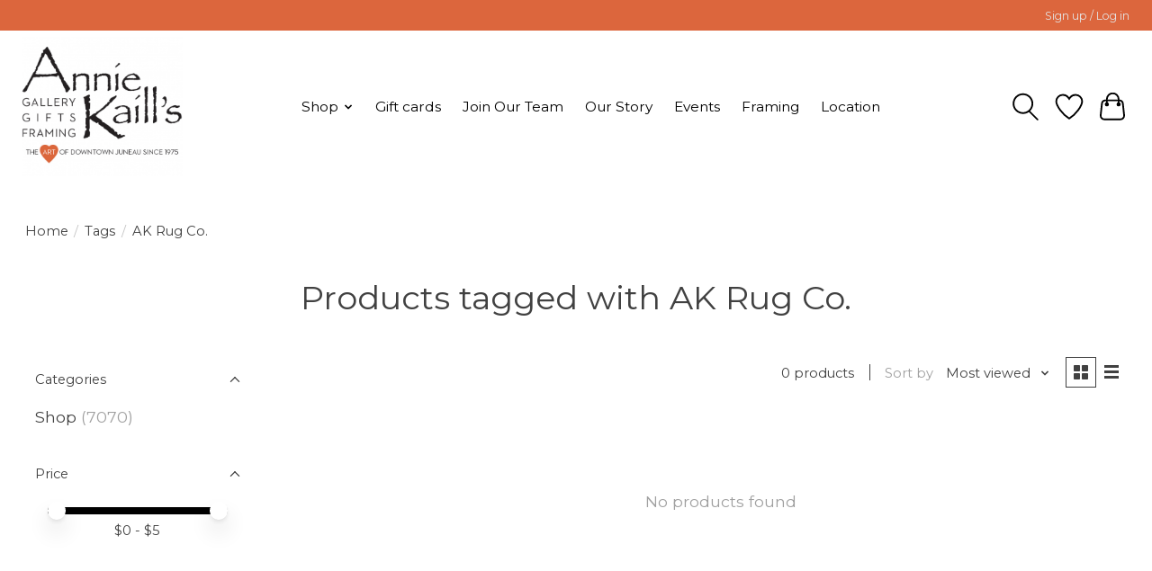

--- FILE ---
content_type: text/html;charset=utf-8
request_url: https://www.anniekaills.com/tags/ak-rug-co/
body_size: 11895
content:
<!DOCTYPE html>
<html lang="us">
  <head>
    <meta charset="utf-8"/>
<!-- [START] 'blocks/head.rain' -->
<!--

  (c) 2008-2026 Lightspeed Netherlands B.V.
  http://www.lightspeedhq.com
  Generated: 23-01-2026 @ 19:24:31

-->
<link rel="canonical" href="https://www.anniekaills.com/tags/ak-rug-co/"/>
<link rel="alternate" href="https://www.anniekaills.com/index.rss" type="application/rss+xml" title="New products"/>
<meta name="robots" content="noodp,noydir"/>
<meta property="og:url" content="https://www.anniekaills.com/tags/ak-rug-co/?source=facebook"/>
<meta property="og:site_name" content="Annie Kaill’s"/>
<meta property="og:title" content="AK Rug Co."/>
<meta property="og:description" content="The art of downtown Juneau since 1975. One stop for gallery, framing, and gifts."/>
<script src="https://lsecom.advision-ecommerce.com/apps/js/api/gift-registry.min.js"></script>
<!--[if lt IE 9]>
<script src="https://cdn.shoplightspeed.com/assets/html5shiv.js?2025-02-20"></script>
<![endif]-->
<!-- [END] 'blocks/head.rain' -->
    
    
    <title>AK Rug Co. - Annie Kaill’s</title>
    <meta name="description" content="The art of downtown Juneau since 1975. One stop for gallery, framing, and gifts." />
    <meta name="keywords" content="AK, Rug, Co., gallery, framing, gifts" />
    <meta http-equiv="X-UA-Compatible" content="IE=edge">
    <meta name="viewport" content="width=device-width, initial-scale=1">
    <meta name="apple-mobile-web-app-capable" content="yes">
    <meta name="apple-mobile-web-app-status-bar-style" content="black">
    
    <script>document.getElementsByTagName("html")[0].className += " js";</script>

    <link rel="shortcut icon" href="https://cdn.shoplightspeed.com/shops/629339/themes/13296/v/447804/assets/favicon.png?20220209021109" type="image/x-icon" />
    <link href='//fonts.googleapis.com/css?family=Montserrat:400,300,600&display=swap' rel='stylesheet' type='text/css'>
    <link href='//fonts.googleapis.com/css?family=Montserrat:400,300,600&display=swap' rel='stylesheet' type='text/css'>
    <link rel="stylesheet" href="https://cdn.shoplightspeed.com/assets/gui-2-0.css?2025-02-20" />
    <link rel="stylesheet" href="https://cdn.shoplightspeed.com/assets/gui-responsive-2-0.css?2025-02-20" />
    <link id="lightspeedframe" rel="stylesheet" href="https://cdn.shoplightspeed.com/shops/629339/themes/13296/assets/style.css?2024112023393620210104183204" />
    <!-- browsers not supporting CSS variables -->
    <script>
      if(!('CSS' in window) || !CSS.supports('color', 'var(--color-var)')) {var cfStyle = document.getElementById('lightspeedframe');if(cfStyle) {var href = cfStyle.getAttribute('href');href = href.replace('style.css', 'style-fallback.css');cfStyle.setAttribute('href', href);}}
    </script>
    <link rel="stylesheet" href="https://cdn.shoplightspeed.com/shops/629339/themes/13296/assets/settings.css?2024112023393620210104183204" />
    <link rel="stylesheet" href="https://cdn.shoplightspeed.com/shops/629339/themes/13296/assets/custom.css?2024112023393620210104183204" />

    <script src="https://cdn.shoplightspeed.com/assets/jquery-3-7-1.js?2025-02-20"></script>
    <script src="https://cdn.shoplightspeed.com/assets/jquery-ui-1-14-1.js?2025-02-20"></script>

  </head>
  <body>
    
          <header class="main-header main-header--mobile js-main-header position-relative">
  <div class="main-header__top-section">
    <div class="main-header__nav-grid justify-between@md container max-width-lg text-xs padding-y-xxs">
      <div></div>
      <ul class="main-header__list flex-grow flex-basis-0 justify-end@md display@md">        
                
                        <li class="main-header__item"><a href="https://www.anniekaills.com/account/" class="main-header__link" title="My Account">Sign up / Log in</a></li>
      </ul>
    </div>
  </div>
  <div class="main-header__mobile-content container max-width-lg">
          <a href="https://www.anniekaills.com/" class="main-header__logo" title="Annie Kaill’s">
        <img src="https://cdn.shoplightspeed.com/shops/629339/themes/13296/v/470112/assets/logo.png?20221018204642" alt="Annie Kaill’s">
              </a>
        
    <div class="flex items-center">
            <a href="https://www.anniekaills.com/account/wishlist/" class="main-header__mobile-btn js-tab-focus">
        <svg class="icon" viewBox="0 0 24 25" fill="none"><title>Go to wishlist</title><path d="M11.3785 4.50387L12 5.42378L12.6215 4.50387C13.6598 2.96698 15.4376 1.94995 17.4545 1.94995C20.65 1.94995 23.232 4.49701 23.25 7.6084C23.2496 8.53335 22.927 9.71432 22.3056 11.056C21.689 12.3875 20.8022 13.8258 19.7333 15.249C17.6019 18.0872 14.7978 20.798 12.0932 22.4477L12 22.488L11.9068 22.4477C9.20215 20.798 6.3981 18.0872 4.26667 15.249C3.1978 13.8258 2.31101 12.3875 1.69437 11.056C1.07303 9.71436 0.750466 8.53342 0.75 7.60848C0.767924 4.49706 3.34993 1.94995 6.54545 1.94995C8.56242 1.94995 10.3402 2.96698 11.3785 4.50387Z" stroke="currentColor" stroke-width="1.5" fill="none"/></svg>
        <span class="sr-only">Wish List</span>
      </a>
            <button class="reset main-header__mobile-btn js-tab-focus" aria-controls="cartDrawer">
        <svg class="icon" viewBox="0 0 24 25" fill="none"><title>Toggle cart</title><path d="M2.90171 9.65153C3.0797 8.00106 4.47293 6.75 6.13297 6.75H17.867C19.527 6.75 20.9203 8.00105 21.0982 9.65153L22.1767 19.6515C22.3839 21.5732 20.8783 23.25 18.9454 23.25H5.05454C3.1217 23.25 1.61603 21.5732 1.82328 19.6515L2.90171 9.65153Z" stroke="currentColor" stroke-width="1.5" fill="none"/>
        <path d="M7.19995 9.6001V5.7001C7.19995 2.88345 9.4833 0.600098 12.3 0.600098C15.1166 0.600098 17.4 2.88345 17.4 5.7001V9.6001" stroke="currentColor" stroke-width="1.5" fill="none"/>
        <circle cx="7.19996" cy="10.2001" r="1.8" fill="currentColor"/>
        <ellipse cx="17.4" cy="10.2001" rx="1.8" ry="1.8" fill="currentColor"/></svg>
        <span class="sr-only">Cart</span>
              </button>

      <button class="reset anim-menu-btn js-anim-menu-btn main-header__nav-control js-tab-focus" aria-label="Toggle menu">
        <i class="anim-menu-btn__icon anim-menu-btn__icon--close" aria-hidden="true"></i>
      </button>
    </div>
  </div>

  <div class="main-header__nav" role="navigation">
    <div class="main-header__nav-grid justify-between@md container max-width-lg">
      <div class="main-header__nav-logo-wrapper flex-shrink-0">
        
                  <a href="https://www.anniekaills.com/" class="main-header__logo" title="Annie Kaill’s">
            <img src="https://cdn.shoplightspeed.com/shops/629339/themes/13296/v/470112/assets/logo.png?20221018204642" alt="Annie Kaill’s">
                      </a>
              </div>
      
      <form action="https://www.anniekaills.com/search/" method="get" role="search" class="padding-y-md hide@md">
        <label class="sr-only" for="searchInputMobile">Search</label>
        <input class="header-v3__nav-form-control form-control width-100%" value="" autocomplete="off" type="search" name="q" id="searchInputMobile" placeholder="Search...">
      </form>

      <ul class="main-header__list flex-grow flex-basis-0 flex-wrap justify-center@md">
        
        
                <li class="main-header__item js-main-nav__item">
          <a class="main-header__link js-main-nav__control" href="https://www.anniekaills.com/shop/">
            <span>Shop</span>            <svg class="main-header__dropdown-icon icon" viewBox="0 0 16 16"><polygon fill="currentColor" points="8,11.4 2.6,6 4,4.6 8,8.6 12,4.6 13.4,6 "></polygon></svg>                        <i class="main-header__arrow-icon" aria-hidden="true">
              <svg class="icon" viewBox="0 0 16 16">
                <g class="icon__group" fill="none" stroke="currentColor" stroke-linecap="square" stroke-miterlimit="10" stroke-width="2">
                  <path d="M2 2l12 12" />
                  <path d="M14 2L2 14" />
                </g>
              </svg>
            </i>
                        
          </a>
                    <ul class="main-header__dropdown">
            <li class="main-header__dropdown-item"><a href="https://www.anniekaills.com/shop/" class="main-header__dropdown-link hide@md">All Shop</a></li>
                        <li class="main-header__dropdown-item js-main-nav__item position-relative">
              <a class="main-header__dropdown-link js-main-nav__control flex justify-between " href="https://www.anniekaills.com/shop/accessories-apparel/">
                Accessories &amp; Apparel
                <svg class="dropdown__desktop-icon icon" aria-hidden="true" viewBox="0 0 12 12"><polyline stroke-width="1" stroke="currentColor" fill="none" stroke-linecap="round" stroke-linejoin="round" points="3.5 0.5 9.5 6 3.5 11.5"></polyline></svg>                                <i class="main-header__arrow-icon" aria-hidden="true">
                  <svg class="icon" viewBox="0 0 16 16">
                    <g class="icon__group" fill="none" stroke="currentColor" stroke-linecap="square" stroke-miterlimit="10" stroke-width="2">
                      <path d="M2 2l12 12" />
                      <path d="M14 2L2 14" />
                    </g>
                  </svg>
                </i>
                              </a>

                            <ul class="main-header__dropdown">
                <li><a href="https://www.anniekaills.com/shop/accessories-apparel/" class="main-header__dropdown-link hide@md">All Accessories &amp; Apparel</a></li>
                                <li><a class="main-header__dropdown-link" href="https://www.anniekaills.com/shop/accessories-apparel/ak-aloha-co/">AK Aloha Co.</a></li>
                                <li><a class="main-header__dropdown-link" href="https://www.anniekaills.com/shop/accessories-apparel/frost-fur/">Frost + Fur</a></li>
                                <li><a class="main-header__dropdown-link" href="https://www.anniekaills.com/shop/accessories-apparel/graf-lantz/">Graf Lantz</a></li>
                                <li><a class="main-header__dropdown-link" href="https://www.anniekaills.com/shop/accessories-apparel/powder-design-inc/">Powder Design Inc.</a></li>
                              </ul>
                          </li>
                        <li class="main-header__dropdown-item js-main-nav__item position-relative">
              <a class="main-header__dropdown-link js-main-nav__control flex justify-between " href="https://www.anniekaills.com/shop/art/">
                Art
                <svg class="dropdown__desktop-icon icon" aria-hidden="true" viewBox="0 0 12 12"><polyline stroke-width="1" stroke="currentColor" fill="none" stroke-linecap="round" stroke-linejoin="round" points="3.5 0.5 9.5 6 3.5 11.5"></polyline></svg>                                <i class="main-header__arrow-icon" aria-hidden="true">
                  <svg class="icon" viewBox="0 0 16 16">
                    <g class="icon__group" fill="none" stroke="currentColor" stroke-linecap="square" stroke-miterlimit="10" stroke-width="2">
                      <path d="M2 2l12 12" />
                      <path d="M14 2L2 14" />
                    </g>
                  </svg>
                </i>
                              </a>

                            <ul class="main-header__dropdown">
                <li><a href="https://www.anniekaills.com/shop/art/" class="main-header__dropdown-link hide@md">All Art</a></li>
                                <li><a class="main-header__dropdown-link" href="https://www.anniekaills.com/shop/art/alice-tersteeg/">Alice Tersteeg</a></li>
                                <li><a class="main-header__dropdown-link" href="https://www.anniekaills.com/shop/art/allie-high/">Allie High</a></li>
                                <li><a class="main-header__dropdown-link" href="https://www.anniekaills.com/shop/art/arnie-weimer/">Arnie Weimer</a></li>
                                <li><a class="main-header__dropdown-link" href="https://www.anniekaills.com/shop/art/barbara-lavallee/">Barbara Lavallee </a></li>
                                <li><a class="main-header__dropdown-link" href="https://www.anniekaills.com/shop/art/brenda-schwartz-yeager/">Brenda Schwartz-Yeager</a></li>
                                <li><a class="main-header__dropdown-link" href="https://www.anniekaills.com/shop/art/bruce-nelson/">Bruce Nelson</a></li>
                                <li><a class="main-header__dropdown-link" href="https://www.anniekaills.com/shop/art/byron-birdsall/">Byron Birdsall</a></li>
                                <li><a class="main-header__dropdown-link" href="https://www.anniekaills.com/shop/art/chihiro-pierce/">Chihiro Pierce</a></li>
                                <li><a class="main-header__dropdown-link" href="https://www.anniekaills.com/shop/art/constance-baltuck/">Constance Baltuck</a></li>
                                <li><a class="main-header__dropdown-link" href="https://www.anniekaills.com/shop/art/courtenay-birdsall-clifford/">Courtenay Birdsall Clifford</a></li>
                                <li><a class="main-header__dropdown-link" href="https://www.anniekaills.com/shop/art/dave-wetzel/">Dave Wetzel</a></li>
                                <li><a class="main-header__dropdown-link" href="https://www.anniekaills.com/shop/art/detlef/">Detlef</a></li>
                                <li><a class="main-header__dropdown-link" href="https://www.anniekaills.com/shop/art/dick-libby/">Dick Libby</a></li>
                                <li><a class="main-header__dropdown-link" href="https://www.anniekaills.com/shop/art/dillon-sprague/">Dillon Sprague</a></li>
                                <li><a class="main-header__dropdown-link" href="https://www.anniekaills.com/shop/art/evon-zerbetz/">Evon Zerbetz</a></li>
                                <li><a class="main-header__dropdown-link" href="https://www.anniekaills.com/shop/art/frank-lynn-pierce/">Frank Lynn Pierce</a></li>
                                <li><a class="main-header__dropdown-link" href="https://www.anniekaills.com/shop/art/grant-pecoff/">Grant Pecoff</a></li>
                                <li><a class="main-header__dropdown-link" href="https://www.anniekaills.com/shop/art/jaynee-fritzinger/">Jaynee Fritzinger</a></li>
                                <li><a class="main-header__dropdown-link" href="https://www.anniekaills.com/shop/art/johanna-griggs/">Johanna Griggs</a></li>
                                <li><a class="main-header__dropdown-link" href="https://www.anniekaills.com/shop/art/john-fehringer/">John Fehringer </a></li>
                                <li><a class="main-header__dropdown-link" href="https://www.anniekaills.com/shop/art/jon-van-zyle/">Jon Van Zyle </a></li>
                                <li><a class="main-header__dropdown-link" href="https://www.anniekaills.com/shop/art/karen-beason/">Karen Beason</a></li>
                                <li><a class="main-header__dropdown-link" href="https://www.anniekaills.com/shop/art/katie-sevigny/">Katie Sevigny </a></li>
                                <li><a class="main-header__dropdown-link" href="https://www.anniekaills.com/shop/art/kelsey-fagan/">Kelsey Fagan</a></li>
                                <li><a class="main-header__dropdown-link" href="https://www.anniekaills.com/shop/art/kevin-jeffery/">Kevin Jeffery</a></li>
                                <li><a class="main-header__dropdown-link" href="https://www.anniekaills.com/shop/art/lisa-schramek/">Lisa Schramek</a></li>
                                <li><a class="main-header__dropdown-link" href="https://www.anniekaills.com/shop/art/melanie-burns/">Melanie Burns</a></li>
                                <li><a class="main-header__dropdown-link" href="https://www.anniekaills.com/shop/art/nathalie-parenteau/">Nathalie Parenteau</a></li>
                                <li><a class="main-header__dropdown-link" href="https://www.anniekaills.com/shop/art/pia-reilly/">Pia Reilly</a></li>
                                <li><a class="main-header__dropdown-link" href="https://www.anniekaills.com/shop/art/rick-clair/">Rick Clair</a></li>
                                <li><a class="main-header__dropdown-link" href="https://www.anniekaills.com/shop/art/rie-munoz/">Rie Muñoz</a></li>
                                <li><a class="main-header__dropdown-link" href="https://www.anniekaills.com/shop/art/rik-pruett/">Rik Pruett</a></li>
                                <li><a class="main-header__dropdown-link" href="https://www.anniekaills.com/shop/art/sarah-davidson/">Sarah Davidson</a></li>
                                <li><a class="main-header__dropdown-link" href="https://www.anniekaills.com/shop/art/tom-crestodina/">Tom Crestodina</a></li>
                                <li><a class="main-header__dropdown-link" href="https://www.anniekaills.com/shop/art/yumi-kawaguchi/">Yumi Kawaguchi</a></li>
                              </ul>
                          </li>
                        <li class="main-header__dropdown-item js-main-nav__item position-relative">
              <a class="main-header__dropdown-link js-main-nav__control flex justify-between " href="https://www.anniekaills.com/shop/bath-body/">
                Bath &amp; Body
                <svg class="dropdown__desktop-icon icon" aria-hidden="true" viewBox="0 0 12 12"><polyline stroke-width="1" stroke="currentColor" fill="none" stroke-linecap="round" stroke-linejoin="round" points="3.5 0.5 9.5 6 3.5 11.5"></polyline></svg>                                <i class="main-header__arrow-icon" aria-hidden="true">
                  <svg class="icon" viewBox="0 0 16 16">
                    <g class="icon__group" fill="none" stroke="currentColor" stroke-linecap="square" stroke-miterlimit="10" stroke-width="2">
                      <path d="M2 2l12 12" />
                      <path d="M14 2L2 14" />
                    </g>
                  </svg>
                </i>
                              </a>

                            <ul class="main-header__dropdown">
                <li><a href="https://www.anniekaills.com/shop/bath-body/" class="main-header__dropdown-link hide@md">All Bath &amp; Body</a></li>
                                <li><a class="main-header__dropdown-link" href="https://www.anniekaills.com/shop/bath-body/thymes/">Thymes</a></li>
                                <li><a class="main-header__dropdown-link" href="https://www.anniekaills.com/shop/bath-body/kai/">Kai</a></li>
                                <li><a class="main-header__dropdown-link" href="https://www.anniekaills.com/shop/bath-body/waterbody/">Waterbody</a></li>
                              </ul>
                          </li>
                        <li class="main-header__dropdown-item js-main-nav__item position-relative">
              <a class="main-header__dropdown-link js-main-nav__control flex justify-between " href="https://www.anniekaills.com/shop/books-puzzles-stickers-posters/">
                Books, Puzzles, Stickers &amp; Posters
                <svg class="dropdown__desktop-icon icon" aria-hidden="true" viewBox="0 0 12 12"><polyline stroke-width="1" stroke="currentColor" fill="none" stroke-linecap="round" stroke-linejoin="round" points="3.5 0.5 9.5 6 3.5 11.5"></polyline></svg>                                <i class="main-header__arrow-icon" aria-hidden="true">
                  <svg class="icon" viewBox="0 0 16 16">
                    <g class="icon__group" fill="none" stroke="currentColor" stroke-linecap="square" stroke-miterlimit="10" stroke-width="2">
                      <path d="M2 2l12 12" />
                      <path d="M14 2L2 14" />
                    </g>
                  </svg>
                </i>
                              </a>

                            <ul class="main-header__dropdown">
                <li><a href="https://www.anniekaills.com/shop/books-puzzles-stickers-posters/" class="main-header__dropdown-link hide@md">All Books, Puzzles, Stickers &amp; Posters</a></li>
                                <li><a class="main-header__dropdown-link" href="https://www.anniekaills.com/shop/books-puzzles-stickers-posters/stickers/">Stickers</a></li>
                                <li><a class="main-header__dropdown-link" href="https://www.anniekaills.com/shop/books-puzzles-stickers-posters/books/">Books</a></li>
                                <li><a class="main-header__dropdown-link" href="https://www.anniekaills.com/shop/books-puzzles-stickers-posters/puzzles/">Puzzles</a></li>
                                <li><a class="main-header__dropdown-link" href="https://www.anniekaills.com/shop/books-puzzles-stickers-posters/posters/">Posters</a></li>
                              </ul>
                          </li>
                        <li class="main-header__dropdown-item js-main-nav__item position-relative">
              <a class="main-header__dropdown-link js-main-nav__control flex justify-between " href="https://www.anniekaills.com/shop/cards-stationary-calendars/">
                Cards, Stationary, &amp; Calendars
                <svg class="dropdown__desktop-icon icon" aria-hidden="true" viewBox="0 0 12 12"><polyline stroke-width="1" stroke="currentColor" fill="none" stroke-linecap="round" stroke-linejoin="round" points="3.5 0.5 9.5 6 3.5 11.5"></polyline></svg>                                <i class="main-header__arrow-icon" aria-hidden="true">
                  <svg class="icon" viewBox="0 0 16 16">
                    <g class="icon__group" fill="none" stroke="currentColor" stroke-linecap="square" stroke-miterlimit="10" stroke-width="2">
                      <path d="M2 2l12 12" />
                      <path d="M14 2L2 14" />
                    </g>
                  </svg>
                </i>
                              </a>

                            <ul class="main-header__dropdown">
                <li><a href="https://www.anniekaills.com/shop/cards-stationary-calendars/" class="main-header__dropdown-link hide@md">All Cards, Stationary, &amp; Calendars</a></li>
                                <li><a class="main-header__dropdown-link" href="https://www.anniekaills.com/shop/cards-stationary-calendars/men-of-alaska-calendar/">Men of Alaska Calendar</a></li>
                                <li><a class="main-header__dropdown-link" href="https://www.anniekaills.com/shop/cards-stationary-calendars/salt-water-press/">Salt Water Press</a></li>
                                <li><a class="main-header__dropdown-link" href="https://www.anniekaills.com/shop/cards-stationary-calendars/art-cards/">Art Cards</a></li>
                                <li><a class="main-header__dropdown-link" href="https://www.anniekaills.com/shop/cards-stationary-calendars/holiday-art-cards/">Holiday Art Cards</a></li>
                                <li><a class="main-header__dropdown-link" href="https://www.anniekaills.com/shop/cards-stationary-calendars/boxed-cards/">Boxed Cards</a></li>
                                <li><a class="main-header__dropdown-link" href="https://www.anniekaills.com/shop/cards-stationary-calendars/calendars/">Calendars</a></li>
                              </ul>
                          </li>
                        <li class="main-header__dropdown-item js-main-nav__item position-relative">
              <a class="main-header__dropdown-link js-main-nav__control flex justify-between " href="https://www.anniekaills.com/shop/home-decor-garden/">
                Home Decor &amp; Garden
                <svg class="dropdown__desktop-icon icon" aria-hidden="true" viewBox="0 0 12 12"><polyline stroke-width="1" stroke="currentColor" fill="none" stroke-linecap="round" stroke-linejoin="round" points="3.5 0.5 9.5 6 3.5 11.5"></polyline></svg>                                <i class="main-header__arrow-icon" aria-hidden="true">
                  <svg class="icon" viewBox="0 0 16 16">
                    <g class="icon__group" fill="none" stroke="currentColor" stroke-linecap="square" stroke-miterlimit="10" stroke-width="2">
                      <path d="M2 2l12 12" />
                      <path d="M14 2L2 14" />
                    </g>
                  </svg>
                </i>
                              </a>

                            <ul class="main-header__dropdown">
                <li><a href="https://www.anniekaills.com/shop/home-decor-garden/" class="main-header__dropdown-link hide@md">All Home Decor &amp; Garden</a></li>
                                <li><a class="main-header__dropdown-link" href="https://www.anniekaills.com/shop/home-decor-garden/april-cornell/">April Cornell</a></li>
                                <li><a class="main-header__dropdown-link" href="https://www.anniekaills.com/shop/home-decor-garden/alaska-rug-co/">Alaska Rug Co.</a></li>
                                <li><a class="main-header__dropdown-link" href="https://www.anniekaills.com/shop/home-decor-garden/zetamari/">Zetamari</a></li>
                                <li><a class="main-header__dropdown-link" href="https://www.anniekaills.com/shop/home-decor-garden/little-tomato-glass/">Little Tomato Glass</a></li>
                              </ul>
                          </li>
                        <li class="main-header__dropdown-item js-main-nav__item position-relative">
              <a class="main-header__dropdown-link js-main-nav__control flex justify-between " href="https://www.anniekaills.com/shop/jewelry/">
                Jewelry
                <svg class="dropdown__desktop-icon icon" aria-hidden="true" viewBox="0 0 12 12"><polyline stroke-width="1" stroke="currentColor" fill="none" stroke-linecap="round" stroke-linejoin="round" points="3.5 0.5 9.5 6 3.5 11.5"></polyline></svg>                                <i class="main-header__arrow-icon" aria-hidden="true">
                  <svg class="icon" viewBox="0 0 16 16">
                    <g class="icon__group" fill="none" stroke="currentColor" stroke-linecap="square" stroke-miterlimit="10" stroke-width="2">
                      <path d="M2 2l12 12" />
                      <path d="M14 2L2 14" />
                    </g>
                  </svg>
                </i>
                              </a>

                            <ul class="main-header__dropdown">
                <li><a href="https://www.anniekaills.com/shop/jewelry/" class="main-header__dropdown-link hide@md">All Jewelry</a></li>
                                <li><a class="main-header__dropdown-link" href="https://www.anniekaills.com/shop/jewelry/arnie-weimer-jewelry/">Arnie Weimer Jewelry</a></li>
                                <li><a class="main-header__dropdown-link" href="https://www.anniekaills.com/shop/jewelry/elaina-designs-by-lainey-papageorge/">Elaina Designs by Lainey Papageorge</a></li>
                                <li><a class="main-header__dropdown-link" href="https://www.anniekaills.com/shop/jewelry/jenna-ofontanella/">Jenna O&#039;Fontanella</a></li>
                                <li><a class="main-header__dropdown-link" href="https://www.anniekaills.com/shop/jewelry/johnny-ellis/">Johnny Ellis</a></li>
                                <li><a class="main-header__dropdown-link" href="https://www.anniekaills.com/shop/jewelry/moondance-alaska-by-colleen-goldrich/">Moondance Alaska by Colleen Goldrich</a></li>
                                <li><a class="main-header__dropdown-link" href="https://www.anniekaills.com/shop/jewelry/the-rosie-finn-by-ashley-lohr/">The Rosie Finn by Ashley Lohr</a></li>
                                <li><a class="main-header__dropdown-link" href="https://www.anniekaills.com/shop/jewelry/twisted-ginger-by-erin-kandoll/">Twisted Ginger by Erin Kandoll</a></li>
                                <li><a class="main-header__dropdown-link" href="https://www.anniekaills.com/shop/jewelry/waters-edge-studio-by-meg-bradley/">Water’s Edge Studio by Meg Bradley</a></li>
                                <li><a class="main-header__dropdown-link" href="https://www.anniekaills.com/shop/jewelry/wild-by-nature-by-julienne-pacheco/">WILD by Nature by Julienne Pacheco</a></li>
                              </ul>
                          </li>
                        <li class="main-header__dropdown-item js-main-nav__item position-relative">
              <a class="main-header__dropdown-link js-main-nav__control flex justify-between " href="https://www.anniekaills.com/shop/kaills-kids/">
                Kaill’s Kids
                <svg class="dropdown__desktop-icon icon" aria-hidden="true" viewBox="0 0 12 12"><polyline stroke-width="1" stroke="currentColor" fill="none" stroke-linecap="round" stroke-linejoin="round" points="3.5 0.5 9.5 6 3.5 11.5"></polyline></svg>                                <i class="main-header__arrow-icon" aria-hidden="true">
                  <svg class="icon" viewBox="0 0 16 16">
                    <g class="icon__group" fill="none" stroke="currentColor" stroke-linecap="square" stroke-miterlimit="10" stroke-width="2">
                      <path d="M2 2l12 12" />
                      <path d="M14 2L2 14" />
                    </g>
                  </svg>
                </i>
                              </a>

                            <ul class="main-header__dropdown">
                <li><a href="https://www.anniekaills.com/shop/kaills-kids/" class="main-header__dropdown-link hide@md">All Kaill’s Kids</a></li>
                                <li><a class="main-header__dropdown-link" href="https://www.anniekaills.com/shop/kaills-kids/apparel/">Apparel</a></li>
                                <li><a class="main-header__dropdown-link" href="https://www.anniekaills.com/shop/kaills-kids/baby-essentials/">Baby Essentials</a></li>
                                <li><a class="main-header__dropdown-link" href="https://www.anniekaills.com/shop/kaills-kids/childrens-books/">Children&#039;s Books</a></li>
                                <li><a class="main-header__dropdown-link" href="https://www.anniekaills.com/shop/kaills-kids/room-decor/">Room Decor</a></li>
                                <li><a class="main-header__dropdown-link" href="https://www.anniekaills.com/shop/kaills-kids/toys-more/">Toys &amp; More</a></li>
                                <li><a class="main-header__dropdown-link" href="https://www.anniekaills.com/shop/kaills-kids/frost-fur/">Frost + Fur</a></li>
                                <li><a class="main-header__dropdown-link" href="https://www.anniekaills.com/shop/kaills-kids/lucy-darling/">Lucy Darling</a></li>
                                <li><a class="main-header__dropdown-link" href="https://www.anniekaills.com/shop/kaills-kids/slumberkins/">Slumberkins</a></li>
                                <li><a class="main-header__dropdown-link" href="https://www.anniekaills.com/shop/kaills-kids/wren-the-raven/">Wren &amp; the Raven</a></li>
                              </ul>
                          </li>
                        <li class="main-header__dropdown-item js-main-nav__item position-relative">
              <a class="main-header__dropdown-link js-main-nav__control flex justify-between " href="https://www.anniekaills.com/shop/kitchen-dining/">
                Kitchen &amp; Dining
                <svg class="dropdown__desktop-icon icon" aria-hidden="true" viewBox="0 0 12 12"><polyline stroke-width="1" stroke="currentColor" fill="none" stroke-linecap="round" stroke-linejoin="round" points="3.5 0.5 9.5 6 3.5 11.5"></polyline></svg>                                <i class="main-header__arrow-icon" aria-hidden="true">
                  <svg class="icon" viewBox="0 0 16 16">
                    <g class="icon__group" fill="none" stroke="currentColor" stroke-linecap="square" stroke-miterlimit="10" stroke-width="2">
                      <path d="M2 2l12 12" />
                      <path d="M14 2L2 14" />
                    </g>
                  </svg>
                </i>
                              </a>

                            <ul class="main-header__dropdown">
                <li><a href="https://www.anniekaills.com/shop/kitchen-dining/" class="main-header__dropdown-link hide@md">All Kitchen &amp; Dining</a></li>
                                <li><a class="main-header__dropdown-link" href="https://www.anniekaills.com/shop/kitchen-dining/michael-michaud/">Michael Michaud</a></li>
                                <li><a class="main-header__dropdown-link" href="https://www.anniekaills.com/shop/kitchen-dining/graf-lantz/">Graf Lantz</a></li>
                                <li><a class="main-header__dropdown-link" href="https://www.anniekaills.com/shop/kitchen-dining/alaska-beachcombers/">Alaska Beachcombers</a></li>
                                <li><a class="main-header__dropdown-link" href="https://www.anniekaills.com/shop/kitchen-dining/glass-barware/">Glass &amp; Barware</a></li>
                                <li><a class="main-header__dropdown-link" href="https://www.anniekaills.com/shop/kitchen-dining/northwest-pewter/">Northwest Pewter</a></li>
                                <li><a class="main-header__dropdown-link" href="https://www.anniekaills.com/shop/kitchen-dining/april-cornell/">April Cornell</a></li>
                                <li><a class="main-header__dropdown-link" href="https://www.anniekaills.com/shop/kitchen-dining/frost-fur/">Frost + Fur</a></li>
                                <li><a class="main-header__dropdown-link" href="https://www.anniekaills.com/shop/kitchen-dining/porter-lane-home/">Porter Lane Home</a></li>
                                <li><a class="main-header__dropdown-link" href="https://www.anniekaills.com/shop/kitchen-dining/rolf-glass/">Rolf Glass</a></li>
                                <li><a class="main-header__dropdown-link" href="https://www.anniekaills.com/shop/kitchen-dining/jonathans-spoons/">Jonathan&#039;s Spoons</a></li>
                              </ul>
                          </li>
                        <li class="main-header__dropdown-item js-main-nav__item position-relative">
              <a class="main-header__dropdown-link js-main-nav__control flex justify-between " href="https://www.anniekaills.com/shop/pottery/">
                Pottery
                <svg class="dropdown__desktop-icon icon" aria-hidden="true" viewBox="0 0 12 12"><polyline stroke-width="1" stroke="currentColor" fill="none" stroke-linecap="round" stroke-linejoin="round" points="3.5 0.5 9.5 6 3.5 11.5"></polyline></svg>                                <i class="main-header__arrow-icon" aria-hidden="true">
                  <svg class="icon" viewBox="0 0 16 16">
                    <g class="icon__group" fill="none" stroke="currentColor" stroke-linecap="square" stroke-miterlimit="10" stroke-width="2">
                      <path d="M2 2l12 12" />
                      <path d="M14 2L2 14" />
                    </g>
                  </svg>
                </i>
                              </a>

                            <ul class="main-header__dropdown">
                <li><a href="https://www.anniekaills.com/shop/pottery/" class="main-header__dropdown-link hide@md">All Pottery</a></li>
                                <li><a class="main-header__dropdown-link" href="https://www.anniekaills.com/shop/pottery/five-finger-studio/">Five Finger Studio</a></li>
                                <li><a class="main-header__dropdown-link" href="https://www.anniekaills.com/shop/pottery/donna-toohey/">Donna Toohey</a></li>
                                <li><a class="main-header__dropdown-link" href="https://www.anniekaills.com/shop/pottery/brecht-studio/">Brecht Studio</a></li>
                                <li><a class="main-header__dropdown-link" href="https://www.anniekaills.com/shop/pottery/toms-pots-4077578/">Tom&#039;s Pots</a></li>
                              </ul>
                          </li>
                        <li class="main-header__dropdown-item js-main-nav__item position-relative">
              <a class="main-header__dropdown-link js-main-nav__control flex justify-between " href="https://www.anniekaills.com/shop/specialty-foods/">
                Specialty Foods
                <svg class="dropdown__desktop-icon icon" aria-hidden="true" viewBox="0 0 12 12"><polyline stroke-width="1" stroke="currentColor" fill="none" stroke-linecap="round" stroke-linejoin="round" points="3.5 0.5 9.5 6 3.5 11.5"></polyline></svg>                                <i class="main-header__arrow-icon" aria-hidden="true">
                  <svg class="icon" viewBox="0 0 16 16">
                    <g class="icon__group" fill="none" stroke="currentColor" stroke-linecap="square" stroke-miterlimit="10" stroke-width="2">
                      <path d="M2 2l12 12" />
                      <path d="M14 2L2 14" />
                    </g>
                  </svg>
                </i>
                              </a>

                            <ul class="main-header__dropdown">
                <li><a href="https://www.anniekaills.com/shop/specialty-foods/" class="main-header__dropdown-link hide@md">All Specialty Foods</a></li>
                                <li><a class="main-header__dropdown-link" href="https://www.anniekaills.com/shop/specialty-foods/alaska-pure-sea-salt-co/">Alaska Pure Sea Salt Co.</a></li>
                                <li><a class="main-header__dropdown-link" href="https://www.anniekaills.com/shop/specialty-foods/barnacle-foods/">Barnacle Foods</a></li>
                              </ul>
                          </li>
                        <li class="main-header__dropdown-item js-main-nav__item position-relative">
              <a class="main-header__dropdown-link js-main-nav__control flex justify-between " href="https://www.anniekaills.com/shop/collections/">
                Collections
                <svg class="dropdown__desktop-icon icon" aria-hidden="true" viewBox="0 0 12 12"><polyline stroke-width="1" stroke="currentColor" fill="none" stroke-linecap="round" stroke-linejoin="round" points="3.5 0.5 9.5 6 3.5 11.5"></polyline></svg>                                <i class="main-header__arrow-icon" aria-hidden="true">
                  <svg class="icon" viewBox="0 0 16 16">
                    <g class="icon__group" fill="none" stroke="currentColor" stroke-linecap="square" stroke-miterlimit="10" stroke-width="2">
                      <path d="M2 2l12 12" />
                      <path d="M14 2L2 14" />
                    </g>
                  </svg>
                </i>
                              </a>

                            <ul class="main-header__dropdown">
                <li><a href="https://www.anniekaills.com/shop/collections/" class="main-header__dropdown-link hide@md">All Collections</a></li>
                                <li><a class="main-header__dropdown-link" href="https://www.anniekaills.com/shop/collections/pumphouse/">Pumphouse</a></li>
                              </ul>
                          </li>
                        <li class="main-header__dropdown-item">
              <a class="main-header__dropdown-link" href="https://www.anniekaills.com/shop/made-in-alaska/">
                Made in Alaska
                                              </a>

                          </li>
                      </ul>
                  </li>
        
                <li class="main-header__item">
            <a class="main-header__link" href="https://www.anniekaills.com/giftcard/" >Gift cards</a>
        </li>
        
        
        
                  <li class="main-header__item">
            <a class="main-header__link" href="https://www.anniekaills.com/service/join-our-team/" target="_blank">
              Join Our Team
            </a>
          </li>
                  <li class="main-header__item">
            <a class="main-header__link" href="https://annie-kaill-039s.shoplightspeed.com/service/about/">
              Our Story
            </a>
          </li>
                  <li class="main-header__item">
            <a class="main-header__link" href="https://www.anniekaills.com/service/events/">
              Events
            </a>
          </li>
                  <li class="main-header__item">
            <a class="main-header__link" href="https://www.anniekaills.com/service/framing/">
              Framing
            </a>
          </li>
                  <li class="main-header__item">
            <a class="main-header__link" href="https://annie-kaill-039s.shoplightspeed.com/service/visit/">
              Location
            </a>
          </li>
                
        <li class="main-header__item hide@md">
          <ul class="main-header__list main-header__list--mobile-items">        
            
                                    <li class="main-header__item"><a href="https://www.anniekaills.com/account/" class="main-header__link" title="My Account">Sign up / Log in</a></li>
          </ul>
        </li>
        
      </ul>

      <ul class="main-header__list flex-shrink-0 justify-end@md display@md">
        <li class="main-header__item">
          
          <button class="reset switch-icon main-header__link main-header__link--icon js-toggle-search js-switch-icon js-tab-focus" aria-label="Toggle icon">
            <svg class="icon switch-icon__icon--a" viewBox="0 0 24 25"><title>Toggle search</title><path fill-rule="evenodd" clip-rule="evenodd" d="M17.6032 9.55171C17.6032 13.6671 14.267 17.0033 10.1516 17.0033C6.03621 17.0033 2.70001 13.6671 2.70001 9.55171C2.70001 5.4363 6.03621 2.1001 10.1516 2.1001C14.267 2.1001 17.6032 5.4363 17.6032 9.55171ZM15.2499 16.9106C13.8031 17.9148 12.0461 18.5033 10.1516 18.5033C5.20779 18.5033 1.20001 14.4955 1.20001 9.55171C1.20001 4.60787 5.20779 0.600098 10.1516 0.600098C15.0955 0.600098 19.1032 4.60787 19.1032 9.55171C19.1032 12.0591 18.0724 14.3257 16.4113 15.9507L23.2916 22.8311C23.5845 23.1239 23.5845 23.5988 23.2916 23.8917C22.9987 24.1846 22.5239 24.1846 22.231 23.8917L15.2499 16.9106Z" fill="currentColor"/></svg>

            <svg class="icon switch-icon__icon--b" viewBox="0 0 32 32"><title>Toggle search</title><g fill="none" stroke="currentColor" stroke-miterlimit="10" stroke-linecap="round" stroke-linejoin="round" stroke-width="2"><line x1="27" y1="5" x2="5" y2="27"></line><line x1="27" y1="27" x2="5" y2="5"></line></g></svg>
          </button>

        </li>
                <li class="main-header__item">
          <a href="https://www.anniekaills.com/account/wishlist/" class="main-header__link main-header__link--icon">
            <svg class="icon" viewBox="0 0 24 25" fill="none"><title>Go to wishlist</title><path d="M11.3785 4.50387L12 5.42378L12.6215 4.50387C13.6598 2.96698 15.4376 1.94995 17.4545 1.94995C20.65 1.94995 23.232 4.49701 23.25 7.6084C23.2496 8.53335 22.927 9.71432 22.3056 11.056C21.689 12.3875 20.8022 13.8258 19.7333 15.249C17.6019 18.0872 14.7978 20.798 12.0932 22.4477L12 22.488L11.9068 22.4477C9.20215 20.798 6.3981 18.0872 4.26667 15.249C3.1978 13.8258 2.31101 12.3875 1.69437 11.056C1.07303 9.71436 0.750466 8.53342 0.75 7.60848C0.767924 4.49706 3.34993 1.94995 6.54545 1.94995C8.56242 1.94995 10.3402 2.96698 11.3785 4.50387Z" stroke="currentColor" stroke-width="1.5" fill="none"/></svg>
            <span class="sr-only">Wish List</span>
          </a>
        </li>
                <li class="main-header__item">
          <a href="#0" class="main-header__link main-header__link--icon" aria-controls="cartDrawer">
            <svg class="icon" viewBox="0 0 24 25" fill="none"><title>Toggle cart</title><path d="M2.90171 9.65153C3.0797 8.00106 4.47293 6.75 6.13297 6.75H17.867C19.527 6.75 20.9203 8.00105 21.0982 9.65153L22.1767 19.6515C22.3839 21.5732 20.8783 23.25 18.9454 23.25H5.05454C3.1217 23.25 1.61603 21.5732 1.82328 19.6515L2.90171 9.65153Z" stroke="currentColor" stroke-width="1.5" fill="none"/>
            <path d="M7.19995 9.6001V5.7001C7.19995 2.88345 9.4833 0.600098 12.3 0.600098C15.1166 0.600098 17.4 2.88345 17.4 5.7001V9.6001" stroke="currentColor" stroke-width="1.5" fill="none"/>
            <circle cx="7.19996" cy="10.2001" r="1.8" fill="currentColor"/>
            <ellipse cx="17.4" cy="10.2001" rx="1.8" ry="1.8" fill="currentColor"/></svg>
            <span class="sr-only">Cart</span>
                      </a>
        </li>
      </ul>
      
    	<div class="main-header__search-form bg">
        <form action="https://www.anniekaills.com/search/" method="get" role="search" class="container max-width-lg">
          <label class="sr-only" for="searchInput">Search</label>
          <input class="header-v3__nav-form-control form-control width-100%" value="" autocomplete="off" type="search" name="q" id="searchInput" placeholder="Search...">
        </form>
      </div>
      
    </div>
  </div>
</header>

<div class="drawer dr-cart js-drawer" id="cartDrawer">
  <div class="drawer__content bg shadow-md flex flex-column" role="alertdialog" aria-labelledby="drawer-cart-title">
    <header class="flex items-center justify-between flex-shrink-0 padding-x-md padding-y-md">
      <h1 id="drawer-cart-title" class="text-base text-truncate">Shopping cart</h1>

      <button class="reset drawer__close-btn js-drawer__close js-tab-focus">
        <svg class="icon icon--xs" viewBox="0 0 16 16"><title>Close cart panel</title><g stroke-width="2" stroke="currentColor" fill="none" stroke-linecap="round" stroke-linejoin="round" stroke-miterlimit="10"><line x1="13.5" y1="2.5" x2="2.5" y2="13.5"></line><line x1="2.5" y1="2.5" x2="13.5" y2="13.5"></line></g></svg>
      </button>
    </header>

    <div class="drawer__body padding-x-md padding-bottom-sm js-drawer__body">
            <p class="margin-y-xxxl color-contrast-medium text-sm text-center">Your cart is currently empty</p>
          </div>

    <footer class="padding-x-md padding-y-md flex-shrink-0">
      <p class="text-sm text-center color-contrast-medium margin-bottom-sm">Safely pay with:</p>
      <p class="text-sm flex flex-wrap gap-xs text-xs@md justify-center">
                  <a href="https://www.anniekaills.com/service/payment-methods/" title="Credit Card">
            <img src="https://cdn.shoplightspeed.com/assets/icon-payment-creditcard.png?2025-02-20" alt="Credit Card" height="16" />
          </a>
                  <a href="https://www.anniekaills.com/service/payment-methods/" title="PayPal">
            <img src="https://cdn.shoplightspeed.com/assets/icon-payment-paypalcp.png?2025-02-20" alt="PayPal" height="16" />
          </a>
              </p>
    </footer>
  </div>
</div>            <section class="collection-page__intro container max-width-lg">
  <div class="padding-y-lg">
    <nav class="breadcrumbs text-sm" aria-label="Breadcrumbs">
  <ol class="flex flex-wrap gap-xxs">
    <li class="breadcrumbs__item">
    	<a href="https://www.anniekaills.com/" class="color-inherit text-underline-hover">Home</a>
      <span class="color-contrast-low margin-left-xxs" aria-hidden="true">/</span>
    </li>
        <li class="breadcrumbs__item">
            <a href="https://www.anniekaills.com/tags/" class="color-inherit text-underline-hover">Tags</a>
      <span class="color-contrast-low margin-left-xxs" aria-hidden="true">/</span>
          </li>
        <li class="breadcrumbs__item" aria-current="page">
            AK Rug Co.
          </li>
      </ol>
</nav>  </div>
  
  <h1 class="text-center">Products tagged with AK Rug Co.</h1>

  </section>

<section class="collection-page__content padding-y-lg">
  <div class="container max-width-lg">
    <div class="margin-bottom-md hide@md no-js:is-hidden">
      <button class="btn btn--subtle width-100%" aria-controls="filter-panel">Show filters</button>
    </div>
  
    <div class="flex@md">
      <aside class="sidebar sidebar--collection-filters sidebar--colection-filters sidebar--static@md js-sidebar" data-static-class="sidebar--sticky-on-desktop" id="filter-panel" aria-labelledby="filter-panel-title">
        <div class="sidebar__panel">
          <header class="sidebar__header z-index-2">
            <h1 class="text-md text-truncate" id="filter-panel-title">Filters</h1>
      
            <button class="reset sidebar__close-btn js-sidebar__close-btn js-tab-focus">
              <svg class="icon" viewBox="0 0 16 16"><title>Close panel</title><g stroke-width="1" stroke="currentColor" fill="none" stroke-linecap="round" stroke-linejoin="round" stroke-miterlimit="10"><line x1="13.5" y1="2.5" x2="2.5" y2="13.5"></line><line x1="2.5" y1="2.5" x2="13.5" y2="13.5"></line></g></svg>
            </button>
          </header>
      		
          <form action="https://www.anniekaills.com/tags/ak-rug-co/" method="get" class="position-relative z-index-1">
            <input type="hidden" name="mode" value="grid" id="filter_form_mode" />
            <input type="hidden" name="limit" value="24" id="filter_form_limit" />
            <input type="hidden" name="sort" value="popular" id="filter_form_sort" />

            <ul class="accordion js-accordion">
                            <li class="accordion__item accordion__item--is-open js-accordion__item">
                <button class="reset accordion__header padding-y-sm padding-x-md padding-x-xs@md js-tab-focus" type="button">
                  <div>
                    <div class="text-sm@md">Categories</div>
                  </div>

                  <svg class="icon accordion__icon-arrow no-js:is-hidden" viewBox="0 0 16 16" aria-hidden="true">
                    <g class="icon__group" fill="none" stroke="currentColor" stroke-linecap="square" stroke-miterlimit="10">
                      <path d="M2 2l12 12" />
                      <path d="M14 2L2 14" />
                    </g>
                  </svg>
                </button>
            
                <div class="accordion__panel js-accordion__panel">
                  <div class="padding-top-xxxs padding-x-md padding-bottom-md padding-x-xs@md">
                    <ul class="filter__categories flex flex-column gap-xxs">
                                            <li class="filter-categories__item">
                        <a href="https://www.anniekaills.com/shop/" class="color-inherit text-underline-hover">Shop</a>
                                                <span class="filter-categories__count color-contrast-medium" aria-label="Contains  products">(7070)</span>
                        
                                              </li>
                                          </ul>
                  </div>
                </div>
              </li>
                            
                            
                          
              <li class="accordion__item accordion__item--is-open accordion__item--is-open js-accordion__item">
                <button class="reset accordion__header padding-y-sm padding-x-md padding-x-xs@md js-tab-focus" type="button">
                  <div>
                    <div class="text-sm@md">Price</div>
                  </div>

                  <svg class="icon accordion__icon-arrow no-js:is-hidden" viewBox="0 0 16 16" aria-hidden="true">
                    <g class="icon__group" fill="none" stroke="currentColor" stroke-linecap="square" stroke-miterlimit="10">
                      <path d="M2 2l12 12" />
                      <path d="M14 2L2 14" />
                    </g>
                  </svg>
                </button>
            
                <div class="accordion__panel js-accordion__panel">
                  <div class="padding-top-xxxs padding-x-md padding-bottom-md padding-x-xs@md flex justify-center">
                    <div class="slider slider--multi-value js-slider">
                      <div class="slider__range">
                        <label class="sr-only" for="slider-min-value">Price minimum value</label>
                        <input class="slider__input" type="range" id="slider-min-value" name="min" min="0" max="5" step="1" value="0" onchange="this.form.submit()">
                      </div>
                  
                      <div class="slider__range">
                        <label class="sr-only" for="slider-max-value"> Price maximum value</label>
                        <input class="slider__input" type="range" id="slider-max-value" name="max" min="0" max="5" step="1" value="5" onchange="this.form.submit()">
                      </div>
                  
                      <div class="margin-top-xs text-center text-sm" aria-hidden="true">
                        <span class="slider__value">$<span class="js-slider__value">0</span> - $<span class="js-slider__value">5</span></span>
                      </div>
                    </div>
                  </div>
                </div>
              </li>
          
            </ul>
          </form>
        </div>
      </aside>
      
      <main class="flex-grow padding-left-xl@md">
        <form action="https://www.anniekaills.com/tags/ak-rug-co/" method="get" class="flex gap-sm items-center justify-end margin-bottom-sm">
          <input type="hidden" name="min" value="0" id="filter_form_min" />
          <input type="hidden" name="max" value="5" id="filter_form_max" />
          <input type="hidden" name="brand" value="0" id="filter_form_brand" />
          <input type="hidden" name="limit" value="24" id="filter_form_limit" />
                    
          <p class="text-sm">0 products</p>

          <div class="separator"></div>

          <div class="flex items-baseline">
            <label class="text-sm color-contrast-medium margin-right-sm" for="select-sorting">Sort by</label>

            <div class="select inline-block js-select" data-trigger-class="reset text-sm text-underline-hover inline-flex items-center cursor-pointer js-tab-focus">
              <select name="sort" id="select-sorting" onchange="this.form.submit()">
                                  <option value="popular" selected="selected">Most viewed</option>
                                  <option value="newest">Newest products</option>
                                  <option value="lowest">Lowest price</option>
                                  <option value="highest">Highest price</option>
                                  <option value="asc">Name ascending</option>
                                  <option value="desc">Name descending</option>
                              </select>

              <svg class="icon icon--xxs margin-left-xxxs" aria-hidden="true" viewBox="0 0 16 16"><polygon fill="currentColor" points="8,11.4 2.6,6 4,4.6 8,8.6 12,4.6 13.4,6 "></polygon></svg>
            </div>
          </div>

          <div class="btns btns--radio btns--grid-layout js-grid-switch__controller">
            <div>
              <input type="radio" name="mode" id="radio-grid" value="grid" checked onchange="this.form.submit()">
              <label class="btns__btn btns__btn--icon" for="radio-grid">
                <svg class="icon icon--xs" viewBox="0 0 16 16">
                  <title>Grid view</title>
                  <g>
                    <path d="M6,0H1C0.4,0,0,0.4,0,1v5c0,0.6,0.4,1,1,1h5c0.6,0,1-0.4,1-1V1C7,0.4,6.6,0,6,0z"></path>
                    <path d="M15,0h-5C9.4,0,9,0.4,9,1v5c0,0.6,0.4,1,1,1h5c0.6,0,1-0.4,1-1V1C16,0.4,15.6,0,15,0z"></path>
                    <path d="M6,9H1c-0.6,0-1,0.4-1,1v5c0,0.6,0.4,1,1,1h5c0.6,0,1-0.4,1-1v-5C7,9.4,6.6,9,6,9z"></path>
                    <path d="M15,9h-5c-0.6,0-1,0.4-1,1v5c0,0.6,0.4,1,1,1h5c0.6,0,1-0.4,1-1v-5C16,9.4,15.6,9,15,9z"></path>
                  </g>
                </svg>
              </label>
            </div>

            <div>
              <input type="radio" name="mode" id="radio-list" value="list" onchange="this.form.submit()">
              <label class="btns__btn btns__btn--icon" for="radio-list">
                <svg class="icon icon--xs" viewBox="0 0 16 16">
                  <title>List view</title>
                  <g>
                    <rect width="16" height="3"></rect>
                    <rect y="6" width="16" height="3"></rect>
                    <rect y="12" width="16" height="3"></rect>
                  </g>
                </svg>
              </label>
            </div>
          </div>
        </form>

        <div>
                    <div class="margin-top-md padding-y-xl">
            <p class="color-contrast-medium text-center">No products found</p>
          </div>
                  </div>
      </main>
    </div>
  </div>
</section>


<section class="container max-width-lg">
  <div class="col-md-2 sidebar" role="complementary">

    			<div class="row" role="navigation" aria-label="Categories">
				<ul>
  				    				<li class="item">
              <span class="arrow"></span>
              <a href="https://www.anniekaills.com/shop/" class="itemLink"  title="Shop">
                Shop               </a>

                  				</li>
  				  			</ul>
      </div>
		  </div>
</section>      <footer class="main-footer border-top">
  <div class="container max-width-lg">

        <div class="main-footer__content padding-y-xl grid gap-md">
      <div class="col-8@lg">
        <div class="grid gap-md">
          <div class="col-6@xs col-3@md">
                        <img src="https://cdn.shoplightspeed.com/shops/629339/themes/13296/v/470112/assets/logo.png?20221018204642" class="footer-logo margin-bottom-md" alt="Annie Kaill’s">
                        
                        <div class="main-footer__text text-component margin-bottom-md text-sm">Let’s connect!<br><br>907.586.2880<br><a href="/cdn-cgi/l/email-protection" class="__cf_email__" data-cfemail="2350424f465063424d4d4a4648424a4f4f500d404c4e">[email&#160;protected]</a><br><br>124 Seward Street<br>Juneau, Alaska 99801</div>
            
            <div class="main-footer__social-list flex flex-wrap gap-sm text-sm@md">
                            <a class="main-footer__social-btn" href="https://www.instagram.com/anniekaillsak/?hl=en" target="_blank">
                <svg class="icon" viewBox="0 0 16 16"><title>Follow us on Instagram</title><g><circle fill="currentColor" cx="12.145" cy="3.892" r="0.96"></circle> <path d="M8,12c-2.206,0-4-1.794-4-4s1.794-4,4-4s4,1.794,4,4S10.206,12,8,12z M8,6C6.897,6,6,6.897,6,8 s0.897,2,2,2s2-0.897,2-2S9.103,6,8,6z"></path> <path fill="currentColor" d="M12,16H4c-2.056,0-4-1.944-4-4V4c0-2.056,1.944-4,4-4h8c2.056,0,4,1.944,4,4v8C16,14.056,14.056,16,12,16z M4,2C3.065,2,2,3.065,2,4v8c0,0.953,1.047,2,2,2h8c0.935,0,2-1.065,2-2V4c0-0.935-1.065-2-2-2H4z"></path></g></svg>
              </a>
                            
                            <a class="main-footer__social-btn" href="https://www.facebook.com/anniekaills/" target="_blank">
                <svg class="icon" viewBox="0 0 16 16"><title>Follow us on Facebook</title><g><path d="M16,8.048a8,8,0,1,0-9.25,7.9V10.36H4.719V8.048H6.75V6.285A2.822,2.822,0,0,1,9.771,3.173a12.2,12.2,0,0,1,1.791.156V5.3H10.554a1.155,1.155,0,0,0-1.3,1.25v1.5h2.219l-.355,2.312H9.25v5.591A8,8,0,0,0,16,8.048Z"></path></g></svg>
              </a>
                            
                            
                            <a class="main-footer__social-btn" href="https://no.pinterest.com/search/pins/?q=annie%20kaill%27s&amp;rs=typo_auto_original&amp;auto_correction_disabled=true" target="_blank">
                <svg class="icon" viewBox="0 0 16 16"><title>Follow us on Pinterest</title><g><path d="M8,0C3.6,0,0,3.6,0,8c0,3.4,2.1,6.3,5.1,7.4c-0.1-0.6-0.1-1.6,0-2.3c0.1-0.6,0.9-4,0.9-4S5.8,8.7,5.8,8 C5.8,6.9,6.5,6,7.3,6c0.7,0,1,0.5,1,1.1c0,0.7-0.4,1.7-0.7,2.7c-0.2,0.8,0.4,1.4,1.2,1.4c1.4,0,2.5-1.5,2.5-3.7 c0-1.9-1.4-3.3-3.3-3.3c-2.3,0-3.6,1.7-3.6,3.5c0,0.7,0.3,1.4,0.6,1.8C5,9.7,5,9.8,5,9.9c-0.1,0.3-0.2,0.8-0.2,0.9 c0,0.1-0.1,0.2-0.3,0.1c-1-0.5-1.6-1.9-1.6-3.1C2.9,5.3,4.7,3,8.2,3c2.8,0,4.9,2,4.9,4.6c0,2.8-1.7,5-4.2,5c-0.8,0-1.6-0.4-1.8-0.9 c0,0-0.4,1.5-0.5,1.9c-0.2,0.7-0.7,1.6-1,2.1C6.4,15.9,7.2,16,8,16c4.4,0,8-3.6,8-8C16,3.6,12.4,0,8,0z"></path></g></svg>
              </a>
                      
                          </div>
          </div>

                              <div class="col-6@xs col-3@md">
            <h4 class="margin-bottom-xs text-md@md">Categories</h4>
            <ul class="grid gap-xs text-sm@md">
                            <li><a class="main-footer__link" href="https://www.anniekaills.com/shop/">Shop</a></li>
                          </ul>
          </div>
          					
                    <div class="col-6@xs col-3@md">
            <h4 class="margin-bottom-xs text-md@md">My Account</h4>
            <ul class="grid gap-xs text-sm@md">
              
                                                <li><a class="main-footer__link" href="https://www.anniekaills.com/account/" title="Sign up">Sign up</a></li>
                                                                <li><a class="main-footer__link" href="https://www.anniekaills.com/account/orders/" title="My Orders">My Orders</a></li>
                                                                                              <li><a class="main-footer__link" href="https://www.anniekaills.com/account/wishlist/" title="My Wishlist">My Wishlist</a></li>
                                                                        </ul>
          </div>

                    <div class="col-6@xs col-3@md">
            <h4 class="margin-bottom-xs text-md@md">Information</h4>
            <ul class="grid gap-xs text-sm@md">
                            <li>
                <a class="main-footer__link" href="https://www.anniekaills.com/service/about/" title="Our Story" >
                  Our Story
                </a>
              </li>
            	              <li>
                <a class="main-footer__link" href="https://www.anniekaills.com/service/visit/" title="Location" >
                  Location
                </a>
              </li>
            	              <li>
                <a class="main-footer__link" href="https://www.anniekaills.com/service/framing/" title="Framing" >
                  Framing
                </a>
              </li>
            	              <li>
                <a class="main-footer__link" href="https://www.anniekaills.com/service/events/" title="Events" >
                  Events
                </a>
              </li>
            	              <li>
                <a class="main-footer__link" href="https://www.anniekaills.com/service/general-terms-conditions/" title="Terms &amp; Conditions" >
                  Terms &amp; Conditions
                </a>
              </li>
            	              <li>
                <a class="main-footer__link" href="https://www.anniekaills.com/service/shipping-returns/" title="Shipping &amp; Returns" >
                  Shipping &amp; Returns
                </a>
              </li>
            	              <li>
                <a class="main-footer__link" href="https://www.anniekaills.com/service/join-our-team/" title="Join Our Team" >
                  Join Our Team
                </a>
              </li>
            	              <li>
                <a class="main-footer__link" href="https://www.anniekaills.com/service/join-our-gallery/" title="Join Our Gallery" >
                  Join Our Gallery
                </a>
              </li>
            	              <li>
                <a class="main-footer__link" href="https://www.anniekaills.com/service/commercials/" title="Commercials " >
                  Commercials 
                </a>
              </li>
            	            </ul>
          </div>
        </div>
      </div>
      
                  <form id="formNewsletter" action="https://www.anniekaills.com/account/newsletter/" method="post" class="newsletter col-4@lg">
        <input type="hidden" name="key" value="2325fe9441ae5b42ffb4858c57baa943" />
        <div class="max-width-xxs">
          <div class="text-component margin-bottom-sm">
            <h4 class="text-md@md">Stay in the know with the Annie Kaill's Newsletter</h4>
                     </div>

          <div class="grid gap-xxxs text-sm@md">
            <input class="form-control col min-width-0" type="email" name="email" placeholder="Your email address" aria-label="E-mail">
            <button type="submit" class="btn btn--primary col-content">Yes!</button>
          </div>
        </div>
      </form>
          </div>
  </div>

    <div class="main-footer__colophon border-top padding-y-md">
    <div class="container max-width-lg">
      <div class="flex flex-column items-center gap-sm flex-row@md justify-between@md">
        <div class="powered-by">
          <p class="text-sm text-xs@md">© Copyright 2026 Annie Kaill’s
                    	- Powered by
          	          		<a href="http://www.lightspeedhq.com" title="Lightspeed" target="_blank" aria-label="Powered by Lightspeed">Lightspeed</a>
          		          	          </p>
        </div>
  
        <div class="flex items-center">
                    
          <div class="payment-methods">
            <p class="text-sm flex flex-wrap gap-xs text-xs@md">
                              <a href="https://www.anniekaills.com/service/payment-methods/" title="Credit Card" class="payment-methods__item">
                  <img src="https://cdn.shoplightspeed.com/assets/icon-payment-creditcard.png?2025-02-20" alt="Credit Card" height="16" />
                </a>
                              <a href="https://www.anniekaills.com/service/payment-methods/" title="PayPal" class="payment-methods__item">
                  <img src="https://cdn.shoplightspeed.com/assets/icon-payment-paypalcp.png?2025-02-20" alt="PayPal" height="16" />
                </a>
                          </p>
          </div>
          
          <ul class="main-footer__list flex flex-grow flex-basis-0 justify-end@md">        
            
                      </ul>
        </div>
      </div>
    </div>
  </div>
</footer>        <!-- [START] 'blocks/body.rain' -->
<script data-cfasync="false" src="/cdn-cgi/scripts/5c5dd728/cloudflare-static/email-decode.min.js"></script><script>
(function () {
  var s = document.createElement('script');
  s.type = 'text/javascript';
  s.async = true;
  s.src = 'https://www.anniekaills.com/services/stats/pageview.js';
  ( document.getElementsByTagName('head')[0] || document.getElementsByTagName('body')[0] ).appendChild(s);
})();
</script>
<script>
(function () {
  var s = document.createElement('script');
  s.type = 'text/javascript';
  s.async = true;
  s.src = 'https://chimpstatic.com/mcjs-connected/js/users/34cdf12b314fd7694b44e94c8/060a807e1007c4c68976c010c.js';
  ( document.getElementsByTagName('head')[0] || document.getElementsByTagName('body')[0] ).appendChild(s);
})();
</script>
<!-- [END] 'blocks/body.rain' -->
    
    <script>
    	var viewOptions = 'View options';
    </script>
		
    <script src="https://cdn.shoplightspeed.com/shops/629339/themes/13296/assets/scripts-min.js?2024112023393620210104183204"></script>
    <script src="https://cdn.shoplightspeed.com/assets/gui.js?2025-02-20"></script>
    <script src="https://cdn.shoplightspeed.com/assets/gui-responsive-2-0.js?2025-02-20"></script>
  <script>(function(){function c(){var b=a.contentDocument||a.contentWindow.document;if(b){var d=b.createElement('script');d.innerHTML="window.__CF$cv$params={r:'9c29abf8a844f485',t:'MTc2OTE5NjI3MS4wMDAwMDA='};var a=document.createElement('script');a.nonce='';a.src='/cdn-cgi/challenge-platform/scripts/jsd/main.js';document.getElementsByTagName('head')[0].appendChild(a);";b.getElementsByTagName('head')[0].appendChild(d)}}if(document.body){var a=document.createElement('iframe');a.height=1;a.width=1;a.style.position='absolute';a.style.top=0;a.style.left=0;a.style.border='none';a.style.visibility='hidden';document.body.appendChild(a);if('loading'!==document.readyState)c();else if(window.addEventListener)document.addEventListener('DOMContentLoaded',c);else{var e=document.onreadystatechange||function(){};document.onreadystatechange=function(b){e(b);'loading'!==document.readyState&&(document.onreadystatechange=e,c())}}}})();</script><script defer src="https://static.cloudflareinsights.com/beacon.min.js/vcd15cbe7772f49c399c6a5babf22c1241717689176015" integrity="sha512-ZpsOmlRQV6y907TI0dKBHq9Md29nnaEIPlkf84rnaERnq6zvWvPUqr2ft8M1aS28oN72PdrCzSjY4U6VaAw1EQ==" data-cf-beacon='{"rayId":"9c29abf8a844f485","version":"2025.9.1","serverTiming":{"name":{"cfExtPri":true,"cfEdge":true,"cfOrigin":true,"cfL4":true,"cfSpeedBrain":true,"cfCacheStatus":true}},"token":"8247b6569c994ee1a1084456a4403cc9","b":1}' crossorigin="anonymous"></script>
</body>
</html>

--- FILE ---
content_type: text/javascript;charset=utf-8
request_url: https://www.anniekaills.com/services/stats/pageview.js
body_size: -413
content:
// SEOshop 23-01-2026 19:24:32